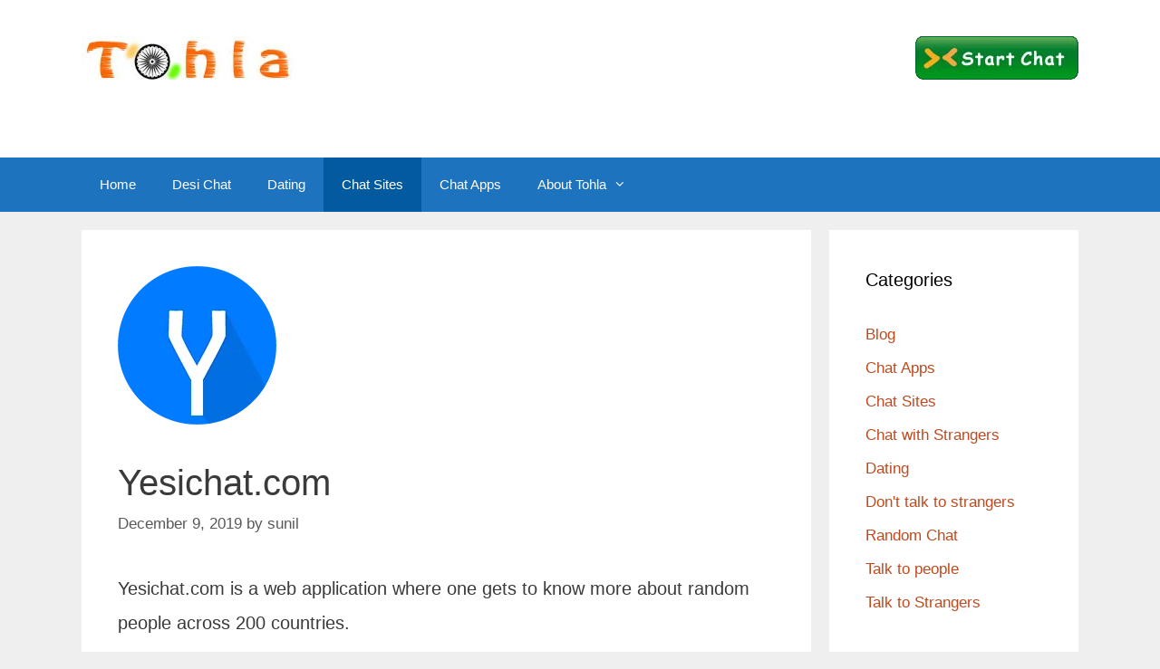

--- FILE ---
content_type: text/html; charset=UTF-8
request_url: https://www.tohla.in/chat-sites/yesichat-com/
body_size: 14166
content:
<!DOCTYPE html>
<html lang="en-US">
<head>
	<meta charset="UTF-8">
	<meta name='robots' content='index, follow, max-image-preview:large, max-snippet:-1, max-video-preview:-1' />
<meta name="viewport" content="width=device-width, initial-scale=1">
	<!-- This site is optimized with the Yoast SEO plugin v22.8 - https://yoast.com/wordpress/plugins/seo/ -->
	<title>Yesichat.com - Tohla</title>
	<meta name="description" content="Yesichat.com is a chat application where one gets to know more about random people across 200 countries." />
	<link rel="canonical" href="https://www.tohla.in/chat-sites/yesichat-com/" />
	<meta property="og:locale" content="en_US" />
	<meta property="og:type" content="article" />
	<meta property="og:title" content="Yesichat.com - Tohla" />
	<meta property="og:description" content="Yesichat.com is a chat application where one gets to know more about random people across 200 countries." />
	<meta property="og:url" content="https://www.tohla.in/chat-sites/yesichat-com/" />
	<meta property="og:site_name" content="Tohla" />
	<meta property="article:published_time" content="2019-12-09T04:36:01+00:00" />
	<meta property="article:modified_time" content="2024-04-11T15:18:33+00:00" />
	<meta property="og:image" content="https://www.tohla.in/wp-content/uploads/2019/12/YESICHAT.png" />
	<meta property="og:image:width" content="175" />
	<meta property="og:image:height" content="175" />
	<meta property="og:image:type" content="image/png" />
	<meta name="author" content="sunil" />
	<meta name="twitter:card" content="summary_large_image" />
	<meta name="twitter:label1" content="Written by" />
	<meta name="twitter:data1" content="sunil" />
	<script type="application/ld+json" class="yoast-schema-graph">{"@context":"https://schema.org","@graph":[{"@type":"Article","@id":"https://www.tohla.in/chat-sites/yesichat-com/#article","isPartOf":{"@id":"https://www.tohla.in/chat-sites/yesichat-com/"},"author":{"name":"sunil","@id":"https://www.tohla.in/#/schema/person/29ad609c6dc11cd70dd1db6a17f76a42"},"headline":"Yesichat.com","datePublished":"2019-12-09T04:36:01+00:00","dateModified":"2024-04-11T15:18:33+00:00","mainEntityOfPage":{"@id":"https://www.tohla.in/chat-sites/yesichat-com/"},"wordCount":630,"commentCount":0,"publisher":{"@id":"https://www.tohla.in/#organization"},"image":{"@id":"https://www.tohla.in/chat-sites/yesichat-com/#primaryimage"},"thumbnailUrl":"https://www.tohla.in/wp-content/uploads/2019/12/YESICHAT.png","articleSection":["Chat Sites"],"inLanguage":"en-US","potentialAction":[{"@type":"CommentAction","name":"Comment","target":["https://www.tohla.in/chat-sites/yesichat-com/#respond"]}]},{"@type":"WebPage","@id":"https://www.tohla.in/chat-sites/yesichat-com/","url":"https://www.tohla.in/chat-sites/yesichat-com/","name":"Yesichat.com - Tohla","isPartOf":{"@id":"https://www.tohla.in/#website"},"primaryImageOfPage":{"@id":"https://www.tohla.in/chat-sites/yesichat-com/#primaryimage"},"image":{"@id":"https://www.tohla.in/chat-sites/yesichat-com/#primaryimage"},"thumbnailUrl":"https://www.tohla.in/wp-content/uploads/2019/12/YESICHAT.png","datePublished":"2019-12-09T04:36:01+00:00","dateModified":"2024-04-11T15:18:33+00:00","description":"Yesichat.com is a chat application where one gets to know more about random people across 200 countries.","breadcrumb":{"@id":"https://www.tohla.in/chat-sites/yesichat-com/#breadcrumb"},"inLanguage":"en-US","potentialAction":[{"@type":"ReadAction","target":["https://www.tohla.in/chat-sites/yesichat-com/"]}]},{"@type":"ImageObject","inLanguage":"en-US","@id":"https://www.tohla.in/chat-sites/yesichat-com/#primaryimage","url":"https://www.tohla.in/wp-content/uploads/2019/12/YESICHAT.png","contentUrl":"https://www.tohla.in/wp-content/uploads/2019/12/YESICHAT.png","width":175,"height":175,"caption":"Yes i chat"},{"@type":"BreadcrumbList","@id":"https://www.tohla.in/chat-sites/yesichat-com/#breadcrumb","itemListElement":[{"@type":"ListItem","position":1,"name":"Home","item":"https://www.tohla.in/"},{"@type":"ListItem","position":2,"name":"Blog","item":"https://www.tohla.in/blog/"},{"@type":"ListItem","position":3,"name":"Yesichat.com"}]},{"@type":"WebSite","@id":"https://www.tohla.in/#website","url":"https://www.tohla.in/","name":"Tohla India","description":"Desi Chat","publisher":{"@id":"https://www.tohla.in/#organization"},"potentialAction":[{"@type":"SearchAction","target":{"@type":"EntryPoint","urlTemplate":"https://www.tohla.in/?s={search_term_string}"},"query-input":"required name=search_term_string"}],"inLanguage":"en-US"},{"@type":"Organization","@id":"https://www.tohla.in/#organization","name":"Tohla India","url":"https://www.tohla.in/","logo":{"@type":"ImageObject","inLanguage":"en-US","@id":"https://www.tohla.in/#/schema/logo/image/","url":"https://www.tohla.in/wp-content/uploads/2017/06/cropped-tohla-3.jpg","contentUrl":"https://www.tohla.in/wp-content/uploads/2017/06/cropped-tohla-3.jpg","width":240,"height":48,"caption":"Tohla India"},"image":{"@id":"https://www.tohla.in/#/schema/logo/image/"}},{"@type":"Person","@id":"https://www.tohla.in/#/schema/person/29ad609c6dc11cd70dd1db6a17f76a42","name":"sunil","image":{"@type":"ImageObject","inLanguage":"en-US","@id":"https://www.tohla.in/#/schema/person/image/","url":"https://secure.gravatar.com/avatar/28af5fc2df497661c08e816361d694ea?s=96&d=mm&r=g","contentUrl":"https://secure.gravatar.com/avatar/28af5fc2df497661c08e816361d694ea?s=96&d=mm&r=g","caption":"sunil"}}]}</script>
	<!-- / Yoast SEO plugin. -->


<link rel='dns-prefetch' href='//www.googletagmanager.com' />
<link rel="alternate" type="application/rss+xml" title="Tohla &raquo; Feed" href="https://www.tohla.in/feed/" />
<link rel="alternate" type="application/rss+xml" title="Tohla &raquo; Comments Feed" href="https://www.tohla.in/comments/feed/" />
<link rel="alternate" type="application/rss+xml" title="Tohla &raquo; Yesichat.com Comments Feed" href="https://www.tohla.in/chat-sites/yesichat-com/feed/" />
<script>
window._wpemojiSettings = {"baseUrl":"https:\/\/s.w.org\/images\/core\/emoji\/15.0.3\/72x72\/","ext":".png","svgUrl":"https:\/\/s.w.org\/images\/core\/emoji\/15.0.3\/svg\/","svgExt":".svg","source":{"concatemoji":"https:\/\/www.tohla.in\/wp-includes\/js\/wp-emoji-release.min.js?ver=6.5.4"}};
/*! This file is auto-generated */
!function(i,n){var o,s,e;function c(e){try{var t={supportTests:e,timestamp:(new Date).valueOf()};sessionStorage.setItem(o,JSON.stringify(t))}catch(e){}}function p(e,t,n){e.clearRect(0,0,e.canvas.width,e.canvas.height),e.fillText(t,0,0);var t=new Uint32Array(e.getImageData(0,0,e.canvas.width,e.canvas.height).data),r=(e.clearRect(0,0,e.canvas.width,e.canvas.height),e.fillText(n,0,0),new Uint32Array(e.getImageData(0,0,e.canvas.width,e.canvas.height).data));return t.every(function(e,t){return e===r[t]})}function u(e,t,n){switch(t){case"flag":return n(e,"\ud83c\udff3\ufe0f\u200d\u26a7\ufe0f","\ud83c\udff3\ufe0f\u200b\u26a7\ufe0f")?!1:!n(e,"\ud83c\uddfa\ud83c\uddf3","\ud83c\uddfa\u200b\ud83c\uddf3")&&!n(e,"\ud83c\udff4\udb40\udc67\udb40\udc62\udb40\udc65\udb40\udc6e\udb40\udc67\udb40\udc7f","\ud83c\udff4\u200b\udb40\udc67\u200b\udb40\udc62\u200b\udb40\udc65\u200b\udb40\udc6e\u200b\udb40\udc67\u200b\udb40\udc7f");case"emoji":return!n(e,"\ud83d\udc26\u200d\u2b1b","\ud83d\udc26\u200b\u2b1b")}return!1}function f(e,t,n){var r="undefined"!=typeof WorkerGlobalScope&&self instanceof WorkerGlobalScope?new OffscreenCanvas(300,150):i.createElement("canvas"),a=r.getContext("2d",{willReadFrequently:!0}),o=(a.textBaseline="top",a.font="600 32px Arial",{});return e.forEach(function(e){o[e]=t(a,e,n)}),o}function t(e){var t=i.createElement("script");t.src=e,t.defer=!0,i.head.appendChild(t)}"undefined"!=typeof Promise&&(o="wpEmojiSettingsSupports",s=["flag","emoji"],n.supports={everything:!0,everythingExceptFlag:!0},e=new Promise(function(e){i.addEventListener("DOMContentLoaded",e,{once:!0})}),new Promise(function(t){var n=function(){try{var e=JSON.parse(sessionStorage.getItem(o));if("object"==typeof e&&"number"==typeof e.timestamp&&(new Date).valueOf()<e.timestamp+604800&&"object"==typeof e.supportTests)return e.supportTests}catch(e){}return null}();if(!n){if("undefined"!=typeof Worker&&"undefined"!=typeof OffscreenCanvas&&"undefined"!=typeof URL&&URL.createObjectURL&&"undefined"!=typeof Blob)try{var e="postMessage("+f.toString()+"("+[JSON.stringify(s),u.toString(),p.toString()].join(",")+"));",r=new Blob([e],{type:"text/javascript"}),a=new Worker(URL.createObjectURL(r),{name:"wpTestEmojiSupports"});return void(a.onmessage=function(e){c(n=e.data),a.terminate(),t(n)})}catch(e){}c(n=f(s,u,p))}t(n)}).then(function(e){for(var t in e)n.supports[t]=e[t],n.supports.everything=n.supports.everything&&n.supports[t],"flag"!==t&&(n.supports.everythingExceptFlag=n.supports.everythingExceptFlag&&n.supports[t]);n.supports.everythingExceptFlag=n.supports.everythingExceptFlag&&!n.supports.flag,n.DOMReady=!1,n.readyCallback=function(){n.DOMReady=!0}}).then(function(){return e}).then(function(){var e;n.supports.everything||(n.readyCallback(),(e=n.source||{}).concatemoji?t(e.concatemoji):e.wpemoji&&e.twemoji&&(t(e.twemoji),t(e.wpemoji)))}))}((window,document),window._wpemojiSettings);
</script>

<style id='wp-emoji-styles-inline-css'>

	img.wp-smiley, img.emoji {
		display: inline !important;
		border: none !important;
		box-shadow: none !important;
		height: 1em !important;
		width: 1em !important;
		margin: 0 0.07em !important;
		vertical-align: -0.1em !important;
		background: none !important;
		padding: 0 !important;
	}
</style>
<link rel='stylesheet' id='wp-block-library-css' href='https://www.tohla.in/wp-includes/css/dist/block-library/style.min.css?ver=6.5.4' media='all' />
<style id='classic-theme-styles-inline-css'>
/*! This file is auto-generated */
.wp-block-button__link{color:#fff;background-color:#32373c;border-radius:9999px;box-shadow:none;text-decoration:none;padding:calc(.667em + 2px) calc(1.333em + 2px);font-size:1.125em}.wp-block-file__button{background:#32373c;color:#fff;text-decoration:none}
</style>
<style id='global-styles-inline-css'>
body{--wp--preset--color--black: #000000;--wp--preset--color--cyan-bluish-gray: #abb8c3;--wp--preset--color--white: #ffffff;--wp--preset--color--pale-pink: #f78da7;--wp--preset--color--vivid-red: #cf2e2e;--wp--preset--color--luminous-vivid-orange: #ff6900;--wp--preset--color--luminous-vivid-amber: #fcb900;--wp--preset--color--light-green-cyan: #7bdcb5;--wp--preset--color--vivid-green-cyan: #00d084;--wp--preset--color--pale-cyan-blue: #8ed1fc;--wp--preset--color--vivid-cyan-blue: #0693e3;--wp--preset--color--vivid-purple: #9b51e0;--wp--preset--color--contrast: var(--contrast);--wp--preset--color--contrast-2: var(--contrast-2);--wp--preset--color--contrast-3: var(--contrast-3);--wp--preset--color--base: var(--base);--wp--preset--color--base-2: var(--base-2);--wp--preset--color--base-3: var(--base-3);--wp--preset--color--accent: var(--accent);--wp--preset--gradient--vivid-cyan-blue-to-vivid-purple: linear-gradient(135deg,rgba(6,147,227,1) 0%,rgb(155,81,224) 100%);--wp--preset--gradient--light-green-cyan-to-vivid-green-cyan: linear-gradient(135deg,rgb(122,220,180) 0%,rgb(0,208,130) 100%);--wp--preset--gradient--luminous-vivid-amber-to-luminous-vivid-orange: linear-gradient(135deg,rgba(252,185,0,1) 0%,rgba(255,105,0,1) 100%);--wp--preset--gradient--luminous-vivid-orange-to-vivid-red: linear-gradient(135deg,rgba(255,105,0,1) 0%,rgb(207,46,46) 100%);--wp--preset--gradient--very-light-gray-to-cyan-bluish-gray: linear-gradient(135deg,rgb(238,238,238) 0%,rgb(169,184,195) 100%);--wp--preset--gradient--cool-to-warm-spectrum: linear-gradient(135deg,rgb(74,234,220) 0%,rgb(151,120,209) 20%,rgb(207,42,186) 40%,rgb(238,44,130) 60%,rgb(251,105,98) 80%,rgb(254,248,76) 100%);--wp--preset--gradient--blush-light-purple: linear-gradient(135deg,rgb(255,206,236) 0%,rgb(152,150,240) 100%);--wp--preset--gradient--blush-bordeaux: linear-gradient(135deg,rgb(254,205,165) 0%,rgb(254,45,45) 50%,rgb(107,0,62) 100%);--wp--preset--gradient--luminous-dusk: linear-gradient(135deg,rgb(255,203,112) 0%,rgb(199,81,192) 50%,rgb(65,88,208) 100%);--wp--preset--gradient--pale-ocean: linear-gradient(135deg,rgb(255,245,203) 0%,rgb(182,227,212) 50%,rgb(51,167,181) 100%);--wp--preset--gradient--electric-grass: linear-gradient(135deg,rgb(202,248,128) 0%,rgb(113,206,126) 100%);--wp--preset--gradient--midnight: linear-gradient(135deg,rgb(2,3,129) 0%,rgb(40,116,252) 100%);--wp--preset--font-size--small: 13px;--wp--preset--font-size--medium: 20px;--wp--preset--font-size--large: 36px;--wp--preset--font-size--x-large: 42px;--wp--preset--spacing--20: 0.44rem;--wp--preset--spacing--30: 0.67rem;--wp--preset--spacing--40: 1rem;--wp--preset--spacing--50: 1.5rem;--wp--preset--spacing--60: 2.25rem;--wp--preset--spacing--70: 3.38rem;--wp--preset--spacing--80: 5.06rem;--wp--preset--shadow--natural: 6px 6px 9px rgba(0, 0, 0, 0.2);--wp--preset--shadow--deep: 12px 12px 50px rgba(0, 0, 0, 0.4);--wp--preset--shadow--sharp: 6px 6px 0px rgba(0, 0, 0, 0.2);--wp--preset--shadow--outlined: 6px 6px 0px -3px rgba(255, 255, 255, 1), 6px 6px rgba(0, 0, 0, 1);--wp--preset--shadow--crisp: 6px 6px 0px rgba(0, 0, 0, 1);}:where(.is-layout-flex){gap: 0.5em;}:where(.is-layout-grid){gap: 0.5em;}body .is-layout-flex{display: flex;}body .is-layout-flex{flex-wrap: wrap;align-items: center;}body .is-layout-flex > *{margin: 0;}body .is-layout-grid{display: grid;}body .is-layout-grid > *{margin: 0;}:where(.wp-block-columns.is-layout-flex){gap: 2em;}:where(.wp-block-columns.is-layout-grid){gap: 2em;}:where(.wp-block-post-template.is-layout-flex){gap: 1.25em;}:where(.wp-block-post-template.is-layout-grid){gap: 1.25em;}.has-black-color{color: var(--wp--preset--color--black) !important;}.has-cyan-bluish-gray-color{color: var(--wp--preset--color--cyan-bluish-gray) !important;}.has-white-color{color: var(--wp--preset--color--white) !important;}.has-pale-pink-color{color: var(--wp--preset--color--pale-pink) !important;}.has-vivid-red-color{color: var(--wp--preset--color--vivid-red) !important;}.has-luminous-vivid-orange-color{color: var(--wp--preset--color--luminous-vivid-orange) !important;}.has-luminous-vivid-amber-color{color: var(--wp--preset--color--luminous-vivid-amber) !important;}.has-light-green-cyan-color{color: var(--wp--preset--color--light-green-cyan) !important;}.has-vivid-green-cyan-color{color: var(--wp--preset--color--vivid-green-cyan) !important;}.has-pale-cyan-blue-color{color: var(--wp--preset--color--pale-cyan-blue) !important;}.has-vivid-cyan-blue-color{color: var(--wp--preset--color--vivid-cyan-blue) !important;}.has-vivid-purple-color{color: var(--wp--preset--color--vivid-purple) !important;}.has-black-background-color{background-color: var(--wp--preset--color--black) !important;}.has-cyan-bluish-gray-background-color{background-color: var(--wp--preset--color--cyan-bluish-gray) !important;}.has-white-background-color{background-color: var(--wp--preset--color--white) !important;}.has-pale-pink-background-color{background-color: var(--wp--preset--color--pale-pink) !important;}.has-vivid-red-background-color{background-color: var(--wp--preset--color--vivid-red) !important;}.has-luminous-vivid-orange-background-color{background-color: var(--wp--preset--color--luminous-vivid-orange) !important;}.has-luminous-vivid-amber-background-color{background-color: var(--wp--preset--color--luminous-vivid-amber) !important;}.has-light-green-cyan-background-color{background-color: var(--wp--preset--color--light-green-cyan) !important;}.has-vivid-green-cyan-background-color{background-color: var(--wp--preset--color--vivid-green-cyan) !important;}.has-pale-cyan-blue-background-color{background-color: var(--wp--preset--color--pale-cyan-blue) !important;}.has-vivid-cyan-blue-background-color{background-color: var(--wp--preset--color--vivid-cyan-blue) !important;}.has-vivid-purple-background-color{background-color: var(--wp--preset--color--vivid-purple) !important;}.has-black-border-color{border-color: var(--wp--preset--color--black) !important;}.has-cyan-bluish-gray-border-color{border-color: var(--wp--preset--color--cyan-bluish-gray) !important;}.has-white-border-color{border-color: var(--wp--preset--color--white) !important;}.has-pale-pink-border-color{border-color: var(--wp--preset--color--pale-pink) !important;}.has-vivid-red-border-color{border-color: var(--wp--preset--color--vivid-red) !important;}.has-luminous-vivid-orange-border-color{border-color: var(--wp--preset--color--luminous-vivid-orange) !important;}.has-luminous-vivid-amber-border-color{border-color: var(--wp--preset--color--luminous-vivid-amber) !important;}.has-light-green-cyan-border-color{border-color: var(--wp--preset--color--light-green-cyan) !important;}.has-vivid-green-cyan-border-color{border-color: var(--wp--preset--color--vivid-green-cyan) !important;}.has-pale-cyan-blue-border-color{border-color: var(--wp--preset--color--pale-cyan-blue) !important;}.has-vivid-cyan-blue-border-color{border-color: var(--wp--preset--color--vivid-cyan-blue) !important;}.has-vivid-purple-border-color{border-color: var(--wp--preset--color--vivid-purple) !important;}.has-vivid-cyan-blue-to-vivid-purple-gradient-background{background: var(--wp--preset--gradient--vivid-cyan-blue-to-vivid-purple) !important;}.has-light-green-cyan-to-vivid-green-cyan-gradient-background{background: var(--wp--preset--gradient--light-green-cyan-to-vivid-green-cyan) !important;}.has-luminous-vivid-amber-to-luminous-vivid-orange-gradient-background{background: var(--wp--preset--gradient--luminous-vivid-amber-to-luminous-vivid-orange) !important;}.has-luminous-vivid-orange-to-vivid-red-gradient-background{background: var(--wp--preset--gradient--luminous-vivid-orange-to-vivid-red) !important;}.has-very-light-gray-to-cyan-bluish-gray-gradient-background{background: var(--wp--preset--gradient--very-light-gray-to-cyan-bluish-gray) !important;}.has-cool-to-warm-spectrum-gradient-background{background: var(--wp--preset--gradient--cool-to-warm-spectrum) !important;}.has-blush-light-purple-gradient-background{background: var(--wp--preset--gradient--blush-light-purple) !important;}.has-blush-bordeaux-gradient-background{background: var(--wp--preset--gradient--blush-bordeaux) !important;}.has-luminous-dusk-gradient-background{background: var(--wp--preset--gradient--luminous-dusk) !important;}.has-pale-ocean-gradient-background{background: var(--wp--preset--gradient--pale-ocean) !important;}.has-electric-grass-gradient-background{background: var(--wp--preset--gradient--electric-grass) !important;}.has-midnight-gradient-background{background: var(--wp--preset--gradient--midnight) !important;}.has-small-font-size{font-size: var(--wp--preset--font-size--small) !important;}.has-medium-font-size{font-size: var(--wp--preset--font-size--medium) !important;}.has-large-font-size{font-size: var(--wp--preset--font-size--large) !important;}.has-x-large-font-size{font-size: var(--wp--preset--font-size--x-large) !important;}
.wp-block-navigation a:where(:not(.wp-element-button)){color: inherit;}
:where(.wp-block-post-template.is-layout-flex){gap: 1.25em;}:where(.wp-block-post-template.is-layout-grid){gap: 1.25em;}
:where(.wp-block-columns.is-layout-flex){gap: 2em;}:where(.wp-block-columns.is-layout-grid){gap: 2em;}
.wp-block-pullquote{font-size: 1.5em;line-height: 1.6;}
</style>
<link rel='stylesheet' id='generate-style-grid-css' href='https://www.tohla.in/wp-content/themes/generatepress/assets/css/unsemantic-grid.min.css?ver=3.4.0' media='all' />
<link rel='stylesheet' id='generate-style-css' href='https://www.tohla.in/wp-content/themes/generatepress/assets/css/style.min.css?ver=3.4.0' media='all' />
<style id='generate-style-inline-css'>
body{background-color:#efefef;color:#3a3a3a;}a{color:#bf4a1f;}a:hover, a:focus, a:active{color:#000000;}body .grid-container{max-width:1100px;}.wp-block-group__inner-container{max-width:1100px;margin-left:auto;margin-right:auto;}:root{--contrast:#222222;--contrast-2:#575760;--contrast-3:#b2b2be;--base:#f0f0f0;--base-2:#f7f8f9;--base-3:#ffffff;--accent:#1e73be;}:root .has-contrast-color{color:var(--contrast);}:root .has-contrast-background-color{background-color:var(--contrast);}:root .has-contrast-2-color{color:var(--contrast-2);}:root .has-contrast-2-background-color{background-color:var(--contrast-2);}:root .has-contrast-3-color{color:var(--contrast-3);}:root .has-contrast-3-background-color{background-color:var(--contrast-3);}:root .has-base-color{color:var(--base);}:root .has-base-background-color{background-color:var(--base);}:root .has-base-2-color{color:var(--base-2);}:root .has-base-2-background-color{background-color:var(--base-2);}:root .has-base-3-color{color:var(--base-3);}:root .has-base-3-background-color{background-color:var(--base-3);}:root .has-accent-color{color:var(--accent);}:root .has-accent-background-color{background-color:var(--accent);}body, button, input, select, textarea{font-family:Helvetica;font-size:20px;}body{line-height:1.9;}p{margin-bottom:1.7em;}.entry-content > [class*="wp-block-"]:not(:last-child):not(.wp-block-heading){margin-bottom:1.7em;}.main-title{font-size:45px;}.main-navigation .main-nav ul ul li a{font-size:14px;}.sidebar .widget, .footer-widgets .widget{font-size:17px;}h1{font-weight:300;font-size:40px;}h2{font-weight:300;font-size:30px;}h3{font-size:20px;}h4{font-size:inherit;}h5{font-size:inherit;}@media (max-width:768px){.main-title{font-size:30px;}h1{font-size:30px;}h2{font-size:25px;}}.top-bar{background-color:#636363;color:#ffffff;}.top-bar a{color:#ffffff;}.top-bar a:hover{color:#303030;}.site-header{background-color:#ffffff;color:#3a3a3a;}.site-header a{color:#3a3a3a;}.main-title a,.main-title a:hover{color:#222222;}.site-description{color:#757575;}.main-navigation,.main-navigation ul ul{background-color:#1e73be;}.main-navigation .main-nav ul li a, .main-navigation .menu-toggle, .main-navigation .menu-bar-items{color:#ffffff;}.main-navigation .main-nav ul li:not([class*="current-menu-"]):hover > a, .main-navigation .main-nav ul li:not([class*="current-menu-"]):focus > a, .main-navigation .main-nav ul li.sfHover:not([class*="current-menu-"]) > a, .main-navigation .menu-bar-item:hover > a, .main-navigation .menu-bar-item.sfHover > a{color:#ffffff;background-color:#035a9e;}button.menu-toggle:hover,button.menu-toggle:focus,.main-navigation .mobile-bar-items a,.main-navigation .mobile-bar-items a:hover,.main-navigation .mobile-bar-items a:focus{color:#ffffff;}.main-navigation .main-nav ul li[class*="current-menu-"] > a{color:#ffffff;background-color:#035a9e;}.navigation-search input[type="search"],.navigation-search input[type="search"]:active, .navigation-search input[type="search"]:focus, .main-navigation .main-nav ul li.search-item.active > a, .main-navigation .menu-bar-items .search-item.active > a{color:#ffffff;background-color:#035a9e;}.main-navigation ul ul{background-color:#035a9e;}.main-navigation .main-nav ul ul li a{color:#ffffff;}.main-navigation .main-nav ul ul li:not([class*="current-menu-"]):hover > a,.main-navigation .main-nav ul ul li:not([class*="current-menu-"]):focus > a, .main-navigation .main-nav ul ul li.sfHover:not([class*="current-menu-"]) > a{color:#bbd2e8;background-color:#035a9e;}.main-navigation .main-nav ul ul li[class*="current-menu-"] > a{color:#bbd2e8;background-color:#035a9e;}.separate-containers .inside-article, .separate-containers .comments-area, .separate-containers .page-header, .one-container .container, .separate-containers .paging-navigation, .inside-page-header{background-color:#ffffff;}.entry-meta{color:#595959;}.entry-meta a{color:#595959;}.entry-meta a:hover{color:#1e73be;}.sidebar .widget{background-color:#ffffff;}.sidebar .widget .widget-title{color:#000000;}.footer-widgets{background-color:#ffffff;}.footer-widgets .widget-title{color:#000000;}.site-info{color:#ffffff;background-color:#222222;}.site-info a{color:#ffffff;}.site-info a:hover{color:#606060;}.footer-bar .widget_nav_menu .current-menu-item a{color:#606060;}input[type="text"],input[type="email"],input[type="url"],input[type="password"],input[type="search"],input[type="tel"],input[type="number"],textarea,select{color:#666666;background-color:#fafafa;border-color:#cccccc;}input[type="text"]:focus,input[type="email"]:focus,input[type="url"]:focus,input[type="password"]:focus,input[type="search"]:focus,input[type="tel"]:focus,input[type="number"]:focus,textarea:focus,select:focus{color:#666666;background-color:#ffffff;border-color:#bfbfbf;}button,html input[type="button"],input[type="reset"],input[type="submit"],a.button,a.wp-block-button__link:not(.has-background){color:#ffffff;background-color:#666666;}button:hover,html input[type="button"]:hover,input[type="reset"]:hover,input[type="submit"]:hover,a.button:hover,button:focus,html input[type="button"]:focus,input[type="reset"]:focus,input[type="submit"]:focus,a.button:focus,a.wp-block-button__link:not(.has-background):active,a.wp-block-button__link:not(.has-background):focus,a.wp-block-button__link:not(.has-background):hover{color:#ffffff;background-color:#3f3f3f;}a.generate-back-to-top{background-color:rgba( 0,0,0,0.4 );color:#ffffff;}a.generate-back-to-top:hover,a.generate-back-to-top:focus{background-color:rgba( 0,0,0,0.6 );color:#ffffff;}:root{--gp-search-modal-bg-color:var(--base-3);--gp-search-modal-text-color:var(--contrast);--gp-search-modal-overlay-bg-color:rgba(0,0,0,0.2);}@media (max-width:768px){.main-navigation .menu-bar-item:hover > a, .main-navigation .menu-bar-item.sfHover > a{background:none;color:#ffffff;}}.inside-top-bar{padding:10px;}.inside-header{padding:40px;}.site-main .wp-block-group__inner-container{padding:40px;}.entry-content .alignwide, body:not(.no-sidebar) .entry-content .alignfull{margin-left:-40px;width:calc(100% + 80px);max-width:calc(100% + 80px);}.rtl .menu-item-has-children .dropdown-menu-toggle{padding-left:20px;}.rtl .main-navigation .main-nav ul li.menu-item-has-children > a{padding-right:20px;}.site-info{padding:20px;}@media (max-width:768px){.separate-containers .inside-article, .separate-containers .comments-area, .separate-containers .page-header, .separate-containers .paging-navigation, .one-container .site-content, .inside-page-header{padding:30px;}.site-main .wp-block-group__inner-container{padding:30px;}.site-info{padding-right:10px;padding-left:10px;}.entry-content .alignwide, body:not(.no-sidebar) .entry-content .alignfull{margin-left:-30px;width:calc(100% + 60px);max-width:calc(100% + 60px);}}.one-container .sidebar .widget{padding:0px;}@media (max-width:768px){.main-navigation .menu-toggle,.main-navigation .mobile-bar-items,.sidebar-nav-mobile:not(#sticky-placeholder){display:block;}.main-navigation ul,.gen-sidebar-nav{display:none;}[class*="nav-float-"] .site-header .inside-header > *{float:none;clear:both;}}
</style>
<link rel='stylesheet' id='generate-mobile-style-css' href='https://www.tohla.in/wp-content/themes/generatepress/assets/css/mobile.min.css?ver=3.4.0' media='all' />
<link rel='stylesheet' id='generate-font-icons-css' href='https://www.tohla.in/wp-content/themes/generatepress/assets/css/components/font-icons.min.css?ver=3.4.0' media='all' />
<link rel='stylesheet' id='font-awesome-css' href='https://www.tohla.in/wp-content/themes/generatepress/assets/css/components/font-awesome.min.css?ver=4.7' media='all' />

<!-- Google tag (gtag.js) snippet added by Site Kit -->

<!-- Google Analytics snippet added by Site Kit -->
<script src="https://www.googletagmanager.com/gtag/js?id=GT-MBGFQM23" id="google_gtagjs-js" async></script>
<script id="google_gtagjs-js-after">
window.dataLayer = window.dataLayer || [];function gtag(){dataLayer.push(arguments);}
gtag("set","linker",{"domains":["www.tohla.in"]});
gtag("js", new Date());
gtag("set", "developer_id.dZTNiMT", true);
gtag("config", "GT-MBGFQM23");
</script>

<!-- End Google tag (gtag.js) snippet added by Site Kit -->
<link rel="https://api.w.org/" href="https://www.tohla.in/wp-json/" /><link rel="alternate" type="application/json" href="https://www.tohla.in/wp-json/wp/v2/posts/273" /><link rel="EditURI" type="application/rsd+xml" title="RSD" href="https://www.tohla.in/xmlrpc.php?rsd" />
<meta name="generator" content="WordPress 6.5.4" />
<link rel='shortlink' href='https://www.tohla.in/?p=273' />
<link rel="alternate" type="application/json+oembed" href="https://www.tohla.in/wp-json/oembed/1.0/embed?url=https%3A%2F%2Fwww.tohla.in%2Fchat-sites%2Fyesichat-com%2F" />
<link rel="alternate" type="text/xml+oembed" href="https://www.tohla.in/wp-json/oembed/1.0/embed?url=https%3A%2F%2Fwww.tohla.in%2Fchat-sites%2Fyesichat-com%2F&#038;format=xml" />
<meta name="generator" content="Site Kit by Google 1.128.0" /><link rel="pingback" href="https://www.tohla.in/xmlrpc.php">
<link rel="icon" href="https://www.tohla.in/wp-content/uploads/2019/11/cropped-favicon-32x32.jpg" sizes="32x32" />
<link rel="icon" href="https://www.tohla.in/wp-content/uploads/2019/11/cropped-favicon-192x192.jpg" sizes="192x192" />
<link rel="apple-touch-icon" href="https://www.tohla.in/wp-content/uploads/2019/11/cropped-favicon-180x180.jpg" />
<meta name="msapplication-TileImage" content="https://www.tohla.in/wp-content/uploads/2019/11/cropped-favicon-270x270.jpg" />
</head>

<body class="post-template-default single single-post postid-273 single-format-standard wp-custom-logo wp-embed-responsive right-sidebar nav-below-header separate-containers fluid-header active-footer-widgets-1 nav-aligned-left header-aligned-left dropdown-hover featured-image-active" itemtype="https://schema.org/Blog" itemscope>
	<a class="screen-reader-text skip-link" href="#content" title="Skip to content">Skip to content</a>		<header class="site-header" id="masthead" aria-label="Site"  itemtype="https://schema.org/WPHeader" itemscope>
			<div class="inside-header grid-container grid-parent">
							<div class="header-widget">
				<aside id="text-9" class="widget inner-padding widget_text">			<div class="textwidget"><p><a href="http://www.tohla.com/chat"><img decoding="async" class="alignnone size-full wp-image-388" src="http://tohla.in/wp-content/uploads/2020/01/start-chat.jpg" alt="Tohla Chat" target='_blank' width="180" height="48" /></a></p>
</div>
		</aside>			</div>
			<div class="site-logo">
					<a href="https://www.tohla.in/" rel="home">
						<img  class="header-image is-logo-image" alt="Tohla" src="https://www.tohla.in/wp-content/uploads/2017/06/cropped-tohla-3.jpg" />
					</a>
				</div>			</div>
		</header>
				<nav class="main-navigation sub-menu-right" id="site-navigation" aria-label="Primary"  itemtype="https://schema.org/SiteNavigationElement" itemscope>
			<div class="inside-navigation grid-container grid-parent">
								<button class="menu-toggle" aria-controls="primary-menu" aria-expanded="false">
					<span class="mobile-menu">Menu</span>				</button>
				<div id="primary-menu" class="main-nav"><ul id="menu-top-menu" class=" menu sf-menu"><li id="menu-item-20" class="menu-item menu-item-type-custom menu-item-object-custom menu-item-20"><a href="http://tohla.in/">Home</a></li>
<li id="menu-item-838" class="menu-item menu-item-type-taxonomy menu-item-object-category menu-item-838"><a href="https://www.tohla.in/blog/">Desi Chat</a></li>
<li id="menu-item-839" class="menu-item menu-item-type-taxonomy menu-item-object-category menu-item-839"><a href="https://www.tohla.in/dating/">Dating</a></li>
<li id="menu-item-840" class="menu-item menu-item-type-taxonomy menu-item-object-category current-post-ancestor current-menu-parent current-post-parent menu-item-840"><a href="https://www.tohla.in/chat-sites/">Chat Sites</a></li>
<li id="menu-item-1711" class="menu-item menu-item-type-taxonomy menu-item-object-category menu-item-1711"><a href="https://www.tohla.in/chat-apps/">Chat Apps</a></li>
<li id="menu-item-93" class="menu-item menu-item-type-post_type menu-item-object-page menu-item-has-children menu-item-93"><a href="https://www.tohla.in/about-tohla/">About Tohla<span role="presentation" class="dropdown-menu-toggle"></span></a>
<ul class="sub-menu">
	<li id="menu-item-54" class="menu-item menu-item-type-post_type menu-item-object-page menu-item-54"><a href="https://www.tohla.in/risk-using-tohla/">Risk Using Tohla</a></li>
	<li id="menu-item-55" class="menu-item menu-item-type-post_type menu-item-object-page menu-item-55"><a href="https://www.tohla.in/use-tohla-india/">How to use Tohla India</a></li>
	<li id="menu-item-70" class="menu-item menu-item-type-post_type menu-item-object-page menu-item-70"><a href="https://www.tohla.in/parents-views/">Parents’ Views</a></li>
	<li id="menu-item-94" class="menu-item menu-item-type-post_type menu-item-object-page menu-item-94"><a href="https://www.tohla.in/tohla-hidden-smileys/">Tohla Hidden Smileys</a></li>
	<li id="menu-item-71" class="menu-item menu-item-type-post_type menu-item-object-page menu-item-71"><a href="https://www.tohla.in/hanuman-games-android-apps/">Hanuman Games – Android Apps</a></li>
	<li id="menu-item-90" class="menu-item menu-item-type-post_type menu-item-object-page menu-item-90"><a href="https://www.tohla.in/about-us/">About us</a></li>
</ul>
</li>
</ul></div>			</div>
		</nav>
		
	<div class="site grid-container container hfeed grid-parent" id="page">
				<div class="site-content" id="content">
			
	<div class="content-area grid-parent mobile-grid-100 grid-75 tablet-grid-75" id="primary">
		<main class="site-main" id="main">
			
<article id="post-273" class="post-273 post type-post status-publish format-standard has-post-thumbnail hentry category-chat-sites" itemtype="https://schema.org/CreativeWork" itemscope>
	<div class="inside-article">
				<div class="featured-image page-header-image-single grid-container grid-parent">
			<img width="175" height="175" src="https://www.tohla.in/wp-content/uploads/2019/12/YESICHAT.png" class="attachment-full size-full wp-post-image" alt="Yes i chat" itemprop="image" decoding="async" srcset="https://www.tohla.in/wp-content/uploads/2019/12/YESICHAT.png 175w, https://www.tohla.in/wp-content/uploads/2019/12/YESICHAT-100x100.png 100w, https://www.tohla.in/wp-content/uploads/2019/12/YESICHAT-150x150.png 150w" sizes="(max-width: 175px) 100vw, 175px" />		</div>
					<header class="entry-header">
				<h1 class="entry-title" itemprop="headline">Yesichat.com</h1>		<div class="entry-meta">
			<span class="posted-on"><time class="updated" datetime="2024-04-11T15:18:33+00:00" itemprop="dateModified">April 11, 2024</time><time class="entry-date published" datetime="2019-12-09T04:36:01+00:00" itemprop="datePublished">December 9, 2019</time></span> <span class="byline">by <span class="author vcard" itemprop="author" itemtype="https://schema.org/Person" itemscope><a class="url fn n" href="https://www.tohla.in/author/sunil/" title="View all posts by sunil" rel="author" itemprop="url"><span class="author-name" itemprop="name">sunil</span></a></span></span> 		</div>
					</header>
			
		<div class="entry-content" itemprop="text">
			
<p>Yesichat.com is a web application where one gets to know more about random people across 200 countries. </p>



<span id="more-273"></span>



<p>You are totally unaware of the person whom you will be chatting or talking to and on the other hand, the opposite person is also unaware of you. </p>



<p>So, basically this application provides an opportunity to make new friends rather than connecting with existing friends as processed in Facebook and other social media where you connect with the people whom you already know and had an interaction with one or another way. </p>



<p>But, yesichat.com is a totally different platform where you make new friends from other countries of the world on a single application.</p>



<p>The different features or categories you want to join and feel interested can join just by linking your username. The different categories are-</p>



<h2 class="wp-block-heading"><strong>Dating Chat</strong></h2>



<p>The one who wants to go on a blind date can join this category and can have a date with the random people from the other side.</p>



<h2 class="wp-block-heading"><strong>Teen Chat</strong></h2>



<p>The teenagers who wish to talk to teen people from other countries across the world can connect themselves in this category and enjoy their teen chat efficiently.</p>



<h2 class="wp-block-heading"><strong>Kids Chat</strong></h2>



<p> Now, this chat basically belongs to kids chat where users are the kids and they chat according to their own way and their own talks related to cartoons or other stuff they feel interested in.</p>



<h2 class="wp-block-heading"><strong>Singles Chat</strong></h2>



<p>In this chat, only the singles who are not committed and do not even want to date anybody join it so as to share their thoughts, opinions, views about whatever they like to.</p>



<h2 class="wp-block-heading"><strong>Gay Chat</strong> </h2>



<p>The one who is homosexual and is interested in talking to boys only can join this chat to make friends and speak their hearts out with the person.</p>



<h2 class="wp-block-heading"><strong><a href="http://www.tohla.com/chat">Girls Chat</a></strong> </h2>



<p>In this, particularly girls are only allowed to join the chat so as to chat about whatever they want to like all the girly girl&#8217;s talks related to makeup, and other stuff.</p>



<h2 class="wp-block-heading"><strong>Boys Chat</strong> </h2>



<p>In this, particularly the boys are only allowed to join the chat so as to talk about the stuff related to boys and their looks, hairstyles and all.</p>



<h2 class="wp-block-heading"><strong>Video Chat</strong></h2>



<p>Video chat is to chat with the new people through video calls i.e., having a video chat with the people, so as to get them to know more clearly by recognizing their face expressions also. in this chat, voice chat or audio chat is available where one chats with the people directly on the phone rather than texting or typing the messages all around.</p>



<h2 class="wp-block-heading"><strong>Adult Chat</strong></h2>



<p>in this chat, the people who are adult enough to understand everything properly and have adult talks to chat with can surely join this chat group, as it will be better interesting with them.</p>



<h2 class="wp-block-heading"><strong>Lesbian Chat</strong> </h2>



<p>lesbian chats are basically the one who is lesbian, so the lesbians to join this chat group and talk whatever they feel like chatting with the other lesbian as much as they can.</p>



<h2 class="wp-block-heading"><strong>Sports Chat</strong> </h2>



<p>in this chat, the one who is interested in sports and is crazy about sports can perfectly join this chat group because it will give you more knowledge and one will be freer to talk about things related to sports.</p>



<h2 class="wp-block-heading"><strong>Regional Chat</strong> </h2>



<p>in this chat, one who is very religious and cultural exotic about the things can join this chat group so as to share their own religion with the people and that person can share his/her religion here, which will create a sense of belongingness between the two.</p>



<blockquote class="wp-block-quote is-layout-flow wp-block-quote-is-layout-flow">
<p><strong>Check also <a href="http://tohla.in/category/chat-sites/">Chat sites</a> on internet</strong></p>
</blockquote>



<p>There
are certain cons regarding yesichat.com which are as follows-</p>



<p>It can harm your intensions and sentiments if the person whom you are talking about is not good with his intentions.</p>
		</div>

				<footer class="entry-meta" aria-label="Entry meta">
			<span class="cat-links"><span class="screen-reader-text">Categories </span><a href="https://www.tohla.in/chat-sites/" rel="category tag">Chat Sites</a></span> 		<nav id="nav-below" class="post-navigation" aria-label="Posts">
			<div class="nav-previous"><span class="prev"><a href="https://www.tohla.in/chat-sites/strangermeetup-chat-with-strangers/" rel="prev">StrangerMeetup &#8211; Chat with Strangers</a></span></div><div class="nav-next"><span class="next"><a href="https://www.tohla.in/chat-sites/omegle/" rel="next">Omegle &#8211; Talk to strangers</a></span></div>		</nav>
				</footer>
			</div>
</article>

			<div class="comments-area">
				<div id="comments">

		<div id="respond" class="comment-respond">
		<h3 id="reply-title" class="comment-reply-title">Leave a Comment <small><a rel="nofollow" id="cancel-comment-reply-link" href="/chat-sites/yesichat-com/#respond" style="display:none;">Cancel reply</a></small></h3><p class="must-log-in">You must be <a href="https://www.tohla.in/wp-login.php?redirect_to=https%3A%2F%2Fwww.tohla.in%2Fchat-sites%2Fyesichat-com%2F">logged in</a> to post a comment.</p>	</div><!-- #respond -->
	
</div><!-- #comments -->
			</div>

					</main>
	</div>

	<div class="widget-area sidebar is-right-sidebar grid-25 tablet-grid-25 grid-parent" id="right-sidebar">
	<div class="inside-right-sidebar">
		<aside id="categories-4" class="widget inner-padding widget_categories"><h2 class="widget-title">Categories</h2>
			<ul>
					<li class="cat-item cat-item-1"><a href="https://www.tohla.in/blog/">Blog</a>
</li>
	<li class="cat-item cat-item-27"><a href="https://www.tohla.in/chat-apps/">Chat Apps</a>
</li>
	<li class="cat-item cat-item-5"><a href="https://www.tohla.in/chat-sites/">Chat Sites</a>
</li>
	<li class="cat-item cat-item-37"><a href="https://www.tohla.in/chat-with-strangers/">Chat with Strangers</a>
</li>
	<li class="cat-item cat-item-6"><a href="https://www.tohla.in/dating/">Dating</a>
</li>
	<li class="cat-item cat-item-36"><a href="https://www.tohla.in/dont-talk-strangers/">Don&#039;t talk to strangers</a>
</li>
	<li class="cat-item cat-item-34"><a href="https://www.tohla.in/random-chat/">Random Chat</a>
</li>
	<li class="cat-item cat-item-35"><a href="https://www.tohla.in/talk-to-people/">Talk to people</a>
</li>
	<li class="cat-item cat-item-33"><a href="https://www.tohla.in/talk-to-strangers/">Talk to Strangers</a>
</li>
			</ul>

			</aside><aside id="block-5" class="widget inner-padding widget_block">
<h3 class="wp-block-heading"><strong>Latest</strong></h3>
</aside><aside id="block-2" class="widget inner-padding widget_block widget_recent_entries"><ul class="wp-block-latest-posts__list wp-block-latest-posts"><li><a class="wp-block-latest-posts__post-title" href="https://www.tohla.in/dating/the-canvas-of-love-a-tale-unfolded-by-fate/">The Canvas of Love: A Tale Unfolded by Fate</a></li>
<li><a class="wp-block-latest-posts__post-title" href="https://www.tohla.in/blog/chatting-with-a-tamil-girl-my-journey-into-learning-tamil/">Chatting with a Tamil Girl: My Journey into Learning Tamil</a></li>
<li><a class="wp-block-latest-posts__post-title" href="https://www.tohla.in/blog/chatting-with-spanish/">Chatting with Spanish</a></li>
<li><a class="wp-block-latest-posts__post-title" href="https://www.tohla.in/blog/the-stranger-story-chapter-3/">The Stranger Story &#8211; Chapter 3</a></li>
<li><a class="wp-block-latest-posts__post-title" href="https://www.tohla.in/blog/the-stranger-story-chapter-2/">The Stranger Story &#8211; Chapter 2</a></li>
</ul></aside><aside id="text-7" class="widget inner-padding widget_text"><h2 class="widget-title">About this site</h2>			<div class="textwidget"><p><em>Tohla</em> is a great way of meeting strangers in a random chat room, where we pick another user at random and let you have a one to one chat with each other.</p>
</div>
		</aside>	</div>
</div>

	</div>
</div>


<div class="site-footer footer-bar-active footer-bar-align-center">
			<footer class="site-info" aria-label="Site"  itemtype="https://schema.org/WPFooter" itemscope>
			<div class="inside-site-info grid-container grid-parent">
						<div class="footer-bar">
			<aside id="text-15" class="widget inner-padding widget_text"><h2 class="widget-title">Tohla Chat</h2>			<div class="textwidget"><p><em>Tohla</em> is a great way of meeting strangers in a random chat room, where we pick another user at random and let you have a one to one chat with each other.</p>
<p>Start <a href="https://www.tohla.com">Chat with strangers</a> here</p>
</div>
		</aside><aside id="nav_menu-6" class="widget inner-padding widget_nav_menu"><div class="menu-footer-menu-container"><ul id="menu-footer-menu" class="menu"><li id="menu-item-167" class="menu-item menu-item-type-post_type menu-item-object-page menu-item-167"><a href="https://www.tohla.in/about-us/">About us</a></li>
<li id="menu-item-1424" class="menu-item menu-item-type-post_type menu-item-object-page menu-item-1424"><a href="https://www.tohla.in/contact/">Contact</a></li>
<li id="menu-item-171" class="menu-item menu-item-type-post_type menu-item-object-page menu-item-171"><a href="https://www.tohla.in/privacy-policy/">Privacy Policy</a></li>
<li id="menu-item-699" class="menu-item menu-item-type-post_type menu-item-object-page menu-item-699"><a href="https://www.tohla.in/affiliate-disclaimer/">Affiliate Disclaimer</a></li>
</ul></div></aside>		</div>
						<div class="copyright-bar">
					<span class="copyright">&copy; 2025 Tohla</span> &bull; Built with <a href="https://generatepress.com" itemprop="url">GeneratePress</a>				</div>
			</div>
		</footer>
		</div>

<script id="generate-a11y">!function(){"use strict";if("querySelector"in document&&"addEventListener"in window){var e=document.body;e.addEventListener("mousedown",function(){e.classList.add("using-mouse")}),e.addEventListener("keydown",function(){e.classList.remove("using-mouse")})}}();</script><!--[if lte IE 11]>
<script src="https://www.tohla.in/wp-content/themes/generatepress/assets/js/classList.min.js?ver=3.4.0" id="generate-classlist-js"></script>
<![endif]-->
<script id="generate-menu-js-extra">
var generatepressMenu = {"toggleOpenedSubMenus":"1","openSubMenuLabel":"Open Sub-Menu","closeSubMenuLabel":"Close Sub-Menu"};
</script>
<script src="https://www.tohla.in/wp-content/themes/generatepress/assets/js/menu.min.js?ver=3.4.0" id="generate-menu-js"></script>
<script src="https://www.tohla.in/wp-includes/js/comment-reply.min.js?ver=6.5.4" id="comment-reply-js" async data-wp-strategy="async"></script>

</body>
</html>


<!-- Page cached by LiteSpeed Cache 7.6.2 on 2025-11-07 20:02:45 -->